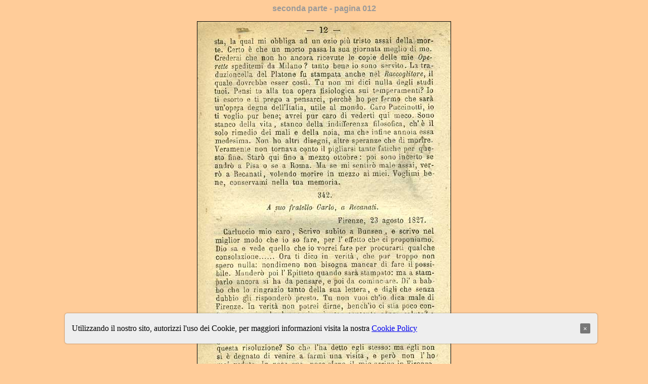

--- FILE ---
content_type: text/html
request_url: https://www.storiologia.it/leopardi/pag001/page012.htm
body_size: 905
content:
<!DOCTYPE HTML PUBLIC "-//W3C//DTD HTML 4.01 Transitional//EN">
<html>
<HEAD>
 
<!-- Global site tag (gtag.js) - Google Analytics -->
<script async src="https://www.googletagmanager.com/gtag/js?id=G-4F37753P3T"></script>
<script>
  window.dataLayer = window.dataLayer || [];
  function gtag(){dataLayer.push(arguments);}
  gtag('js', new Date());

  gtag('config', 'G-4F37753P3T');
</script>
<!-- fine Google Analytics (gtag.js)-->
<script src="https://code.jquery.com/jquery-3.5.1.min.js" integrity="sha256-9/aliU8dGd2tb6OSsuzixeV4y/faTqgFtohetphbbj0=" crossorigin="anonymous"></script>

 
<title>GIACOMO LEOPARDI - EPISTOLARIO</title>
<meta http-equiv="Content-Type" content="text/html; charset=iso-8859-1">
</head>

<body bgcolor="#FFCC99">
<div align="center"> 
  <p><font color="#999999" face="Arial"><strong>seconda parte - pagina 012</strong></font></p>
  <p><img src="page012.jpg" width="500" height="800" border="1"> </p>
  <p><font face="Arial Narrow"><strong><a href="../leop001.htm">&lt; &lt; &lt; 
    INDICE GENERALE</a> ---- ---- <a href="page013.htm">PAGINA SEGUENTE 013 &gt; 
    &gt; &gt;</a> </strong></font></p>
</div>
 
</body>
<!-- Cookie Policy -->
<style> .cookie-banner { position: fixed; bottom: 40px; left: 10%; right: 10%; width: 80%; padding: 5px 14px; display: flex; align-items: center; justify-content: space-between; background-color: #eee; border-radius: 5px; box-shadow: 0 0 2px 1px rgba(0, 0, 0, 0.2); }
  .close { height: 20px; background-color: #777; border: none; color: white; border-radius: 2px; cursor: pointer; } </style>
<div class="cookie-banner" style="display: none;" > <p style="color: black;"> Utilizzando il nostro sito, autorizzi l'uso dei Cookie, per maggiori informazioni visita la nostra <a href="/cookie-policy.html">Cookie Policy</a> </p> <button class="close">&times;</button></div>
<script> if(sessionStorage.getItem('cookieSeen') != 'shown'){ $(".cookie-banner").delay(2000).fadeIn(); sessionStorage.setItem('cookieSeen','shown')  } $('.close').click(function(e) { $('.cookie-banner').fadeOut(); }); </script> 
<!-- Cookie Policy -->
</HTML>
